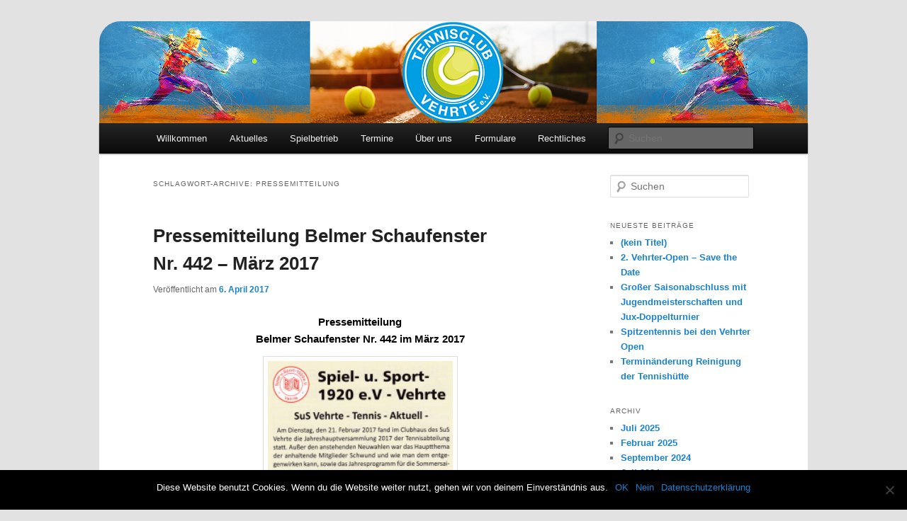

--- FILE ---
content_type: text/html; charset=UTF-8
request_url: http://www.tennis-vehrte.de/tag/pressemitteilung/
body_size: 10700
content:
<!DOCTYPE html>
<!--[if IE 6]>
<html id="ie6" lang="de">
<![endif]-->
<!--[if IE 7]>
<html id="ie7" lang="de">
<![endif]-->
<!--[if IE 8]>
<html id="ie8" lang="de">
<![endif]-->
<!--[if !(IE 6) | !(IE 7) | !(IE 8)  ]><!-->
<html lang="de">
<!--<![endif]-->
<head>
<meta charset="UTF-8" />
<meta name="viewport" content="width=device-width" />
<title>Pressemitteilung | Tennis-Vehrte</title>
<link rel="profile" href="http://gmpg.org/xfn/11" />
<link rel="stylesheet" type="text/css" media="all" href="http://www.tennis-vehrte.de/wp-content/themes/TennisVehrte/style.css" />
<link rel="pingback" href="http://www.tennis-vehrte.de/xmlrpc.php" />
<!--[if lt IE 9]>
<script src="http://www.tennis-vehrte.de/wp-content/themes/twentyeleven/js/html5.js" type="text/javascript"></script>
<![endif]-->
<meta name='robots' content='max-image-preview:large' />
	<style>img:is([sizes="auto" i], [sizes^="auto," i]) { contain-intrinsic-size: 3000px 1500px }</style>
	<link rel='dns-prefetch' href='//www.tennis-vehrte.de' />
<link rel="alternate" type="application/rss+xml" title="Tennis-Vehrte &raquo; Feed" href="http://www.tennis-vehrte.de/feed/" />
<link rel="alternate" type="application/rss+xml" title="Tennis-Vehrte &raquo; Kommentar-Feed" href="http://www.tennis-vehrte.de/comments/feed/" />
<link rel="alternate" type="application/rss+xml" title="Tennis-Vehrte &raquo; Pressemitteilung Schlagwort-Feed" href="http://www.tennis-vehrte.de/tag/pressemitteilung/feed/" />
<script type="text/javascript">
/* <![CDATA[ */
window._wpemojiSettings = {"baseUrl":"https:\/\/s.w.org\/images\/core\/emoji\/16.0.1\/72x72\/","ext":".png","svgUrl":"https:\/\/s.w.org\/images\/core\/emoji\/16.0.1\/svg\/","svgExt":".svg","source":{"concatemoji":"http:\/\/www.tennis-vehrte.de\/wp-includes\/js\/wp-emoji-release.min.js?ver=6.8.3"}};
/*! This file is auto-generated */
!function(s,n){var o,i,e;function c(e){try{var t={supportTests:e,timestamp:(new Date).valueOf()};sessionStorage.setItem(o,JSON.stringify(t))}catch(e){}}function p(e,t,n){e.clearRect(0,0,e.canvas.width,e.canvas.height),e.fillText(t,0,0);var t=new Uint32Array(e.getImageData(0,0,e.canvas.width,e.canvas.height).data),a=(e.clearRect(0,0,e.canvas.width,e.canvas.height),e.fillText(n,0,0),new Uint32Array(e.getImageData(0,0,e.canvas.width,e.canvas.height).data));return t.every(function(e,t){return e===a[t]})}function u(e,t){e.clearRect(0,0,e.canvas.width,e.canvas.height),e.fillText(t,0,0);for(var n=e.getImageData(16,16,1,1),a=0;a<n.data.length;a++)if(0!==n.data[a])return!1;return!0}function f(e,t,n,a){switch(t){case"flag":return n(e,"\ud83c\udff3\ufe0f\u200d\u26a7\ufe0f","\ud83c\udff3\ufe0f\u200b\u26a7\ufe0f")?!1:!n(e,"\ud83c\udde8\ud83c\uddf6","\ud83c\udde8\u200b\ud83c\uddf6")&&!n(e,"\ud83c\udff4\udb40\udc67\udb40\udc62\udb40\udc65\udb40\udc6e\udb40\udc67\udb40\udc7f","\ud83c\udff4\u200b\udb40\udc67\u200b\udb40\udc62\u200b\udb40\udc65\u200b\udb40\udc6e\u200b\udb40\udc67\u200b\udb40\udc7f");case"emoji":return!a(e,"\ud83e\udedf")}return!1}function g(e,t,n,a){var r="undefined"!=typeof WorkerGlobalScope&&self instanceof WorkerGlobalScope?new OffscreenCanvas(300,150):s.createElement("canvas"),o=r.getContext("2d",{willReadFrequently:!0}),i=(o.textBaseline="top",o.font="600 32px Arial",{});return e.forEach(function(e){i[e]=t(o,e,n,a)}),i}function t(e){var t=s.createElement("script");t.src=e,t.defer=!0,s.head.appendChild(t)}"undefined"!=typeof Promise&&(o="wpEmojiSettingsSupports",i=["flag","emoji"],n.supports={everything:!0,everythingExceptFlag:!0},e=new Promise(function(e){s.addEventListener("DOMContentLoaded",e,{once:!0})}),new Promise(function(t){var n=function(){try{var e=JSON.parse(sessionStorage.getItem(o));if("object"==typeof e&&"number"==typeof e.timestamp&&(new Date).valueOf()<e.timestamp+604800&&"object"==typeof e.supportTests)return e.supportTests}catch(e){}return null}();if(!n){if("undefined"!=typeof Worker&&"undefined"!=typeof OffscreenCanvas&&"undefined"!=typeof URL&&URL.createObjectURL&&"undefined"!=typeof Blob)try{var e="postMessage("+g.toString()+"("+[JSON.stringify(i),f.toString(),p.toString(),u.toString()].join(",")+"));",a=new Blob([e],{type:"text/javascript"}),r=new Worker(URL.createObjectURL(a),{name:"wpTestEmojiSupports"});return void(r.onmessage=function(e){c(n=e.data),r.terminate(),t(n)})}catch(e){}c(n=g(i,f,p,u))}t(n)}).then(function(e){for(var t in e)n.supports[t]=e[t],n.supports.everything=n.supports.everything&&n.supports[t],"flag"!==t&&(n.supports.everythingExceptFlag=n.supports.everythingExceptFlag&&n.supports[t]);n.supports.everythingExceptFlag=n.supports.everythingExceptFlag&&!n.supports.flag,n.DOMReady=!1,n.readyCallback=function(){n.DOMReady=!0}}).then(function(){return e}).then(function(){var e;n.supports.everything||(n.readyCallback(),(e=n.source||{}).concatemoji?t(e.concatemoji):e.wpemoji&&e.twemoji&&(t(e.twemoji),t(e.wpemoji)))}))}((window,document),window._wpemojiSettings);
/* ]]> */
</script>
<link rel='stylesheet' id='moztheme2011-css' href='http://www.tennis-vehrte.de/wp-content/plugins/twenty-eleven-theme-extensions/moztheme2011.css?ver=6.8.3' type='text/css' media='all' />
<style id='wp-emoji-styles-inline-css' type='text/css'>

	img.wp-smiley, img.emoji {
		display: inline !important;
		border: none !important;
		box-shadow: none !important;
		height: 1em !important;
		width: 1em !important;
		margin: 0 0.07em !important;
		vertical-align: -0.1em !important;
		background: none !important;
		padding: 0 !important;
	}
</style>
<link rel='stylesheet' id='wp-block-library-css' href='http://www.tennis-vehrte.de/wp-includes/css/dist/block-library/style.min.css?ver=6.8.3' type='text/css' media='all' />
<style id='wp-block-library-theme-inline-css' type='text/css'>
.wp-block-audio :where(figcaption){color:#555;font-size:13px;text-align:center}.is-dark-theme .wp-block-audio :where(figcaption){color:#ffffffa6}.wp-block-audio{margin:0 0 1em}.wp-block-code{border:1px solid #ccc;border-radius:4px;font-family:Menlo,Consolas,monaco,monospace;padding:.8em 1em}.wp-block-embed :where(figcaption){color:#555;font-size:13px;text-align:center}.is-dark-theme .wp-block-embed :where(figcaption){color:#ffffffa6}.wp-block-embed{margin:0 0 1em}.blocks-gallery-caption{color:#555;font-size:13px;text-align:center}.is-dark-theme .blocks-gallery-caption{color:#ffffffa6}:root :where(.wp-block-image figcaption){color:#555;font-size:13px;text-align:center}.is-dark-theme :root :where(.wp-block-image figcaption){color:#ffffffa6}.wp-block-image{margin:0 0 1em}.wp-block-pullquote{border-bottom:4px solid;border-top:4px solid;color:currentColor;margin-bottom:1.75em}.wp-block-pullquote cite,.wp-block-pullquote footer,.wp-block-pullquote__citation{color:currentColor;font-size:.8125em;font-style:normal;text-transform:uppercase}.wp-block-quote{border-left:.25em solid;margin:0 0 1.75em;padding-left:1em}.wp-block-quote cite,.wp-block-quote footer{color:currentColor;font-size:.8125em;font-style:normal;position:relative}.wp-block-quote:where(.has-text-align-right){border-left:none;border-right:.25em solid;padding-left:0;padding-right:1em}.wp-block-quote:where(.has-text-align-center){border:none;padding-left:0}.wp-block-quote.is-large,.wp-block-quote.is-style-large,.wp-block-quote:where(.is-style-plain){border:none}.wp-block-search .wp-block-search__label{font-weight:700}.wp-block-search__button{border:1px solid #ccc;padding:.375em .625em}:where(.wp-block-group.has-background){padding:1.25em 2.375em}.wp-block-separator.has-css-opacity{opacity:.4}.wp-block-separator{border:none;border-bottom:2px solid;margin-left:auto;margin-right:auto}.wp-block-separator.has-alpha-channel-opacity{opacity:1}.wp-block-separator:not(.is-style-wide):not(.is-style-dots){width:100px}.wp-block-separator.has-background:not(.is-style-dots){border-bottom:none;height:1px}.wp-block-separator.has-background:not(.is-style-wide):not(.is-style-dots){height:2px}.wp-block-table{margin:0 0 1em}.wp-block-table td,.wp-block-table th{word-break:normal}.wp-block-table :where(figcaption){color:#555;font-size:13px;text-align:center}.is-dark-theme .wp-block-table :where(figcaption){color:#ffffffa6}.wp-block-video :where(figcaption){color:#555;font-size:13px;text-align:center}.is-dark-theme .wp-block-video :where(figcaption){color:#ffffffa6}.wp-block-video{margin:0 0 1em}:root :where(.wp-block-template-part.has-background){margin-bottom:0;margin-top:0;padding:1.25em 2.375em}
</style>
<style id='classic-theme-styles-inline-css' type='text/css'>
/*! This file is auto-generated */
.wp-block-button__link{color:#fff;background-color:#32373c;border-radius:9999px;box-shadow:none;text-decoration:none;padding:calc(.667em + 2px) calc(1.333em + 2px);font-size:1.125em}.wp-block-file__button{background:#32373c;color:#fff;text-decoration:none}
</style>
<style id='global-styles-inline-css' type='text/css'>
:root{--wp--preset--aspect-ratio--square: 1;--wp--preset--aspect-ratio--4-3: 4/3;--wp--preset--aspect-ratio--3-4: 3/4;--wp--preset--aspect-ratio--3-2: 3/2;--wp--preset--aspect-ratio--2-3: 2/3;--wp--preset--aspect-ratio--16-9: 16/9;--wp--preset--aspect-ratio--9-16: 9/16;--wp--preset--color--black: #000;--wp--preset--color--cyan-bluish-gray: #abb8c3;--wp--preset--color--white: #fff;--wp--preset--color--pale-pink: #f78da7;--wp--preset--color--vivid-red: #cf2e2e;--wp--preset--color--luminous-vivid-orange: #ff6900;--wp--preset--color--luminous-vivid-amber: #fcb900;--wp--preset--color--light-green-cyan: #7bdcb5;--wp--preset--color--vivid-green-cyan: #00d084;--wp--preset--color--pale-cyan-blue: #8ed1fc;--wp--preset--color--vivid-cyan-blue: #0693e3;--wp--preset--color--vivid-purple: #9b51e0;--wp--preset--color--blue: #1982d1;--wp--preset--color--dark-gray: #373737;--wp--preset--color--medium-gray: #666;--wp--preset--color--light-gray: #e2e2e2;--wp--preset--gradient--vivid-cyan-blue-to-vivid-purple: linear-gradient(135deg,rgba(6,147,227,1) 0%,rgb(155,81,224) 100%);--wp--preset--gradient--light-green-cyan-to-vivid-green-cyan: linear-gradient(135deg,rgb(122,220,180) 0%,rgb(0,208,130) 100%);--wp--preset--gradient--luminous-vivid-amber-to-luminous-vivid-orange: linear-gradient(135deg,rgba(252,185,0,1) 0%,rgba(255,105,0,1) 100%);--wp--preset--gradient--luminous-vivid-orange-to-vivid-red: linear-gradient(135deg,rgba(255,105,0,1) 0%,rgb(207,46,46) 100%);--wp--preset--gradient--very-light-gray-to-cyan-bluish-gray: linear-gradient(135deg,rgb(238,238,238) 0%,rgb(169,184,195) 100%);--wp--preset--gradient--cool-to-warm-spectrum: linear-gradient(135deg,rgb(74,234,220) 0%,rgb(151,120,209) 20%,rgb(207,42,186) 40%,rgb(238,44,130) 60%,rgb(251,105,98) 80%,rgb(254,248,76) 100%);--wp--preset--gradient--blush-light-purple: linear-gradient(135deg,rgb(255,206,236) 0%,rgb(152,150,240) 100%);--wp--preset--gradient--blush-bordeaux: linear-gradient(135deg,rgb(254,205,165) 0%,rgb(254,45,45) 50%,rgb(107,0,62) 100%);--wp--preset--gradient--luminous-dusk: linear-gradient(135deg,rgb(255,203,112) 0%,rgb(199,81,192) 50%,rgb(65,88,208) 100%);--wp--preset--gradient--pale-ocean: linear-gradient(135deg,rgb(255,245,203) 0%,rgb(182,227,212) 50%,rgb(51,167,181) 100%);--wp--preset--gradient--electric-grass: linear-gradient(135deg,rgb(202,248,128) 0%,rgb(113,206,126) 100%);--wp--preset--gradient--midnight: linear-gradient(135deg,rgb(2,3,129) 0%,rgb(40,116,252) 100%);--wp--preset--font-size--small: 13px;--wp--preset--font-size--medium: 20px;--wp--preset--font-size--large: 36px;--wp--preset--font-size--x-large: 42px;--wp--preset--spacing--20: 0.44rem;--wp--preset--spacing--30: 0.67rem;--wp--preset--spacing--40: 1rem;--wp--preset--spacing--50: 1.5rem;--wp--preset--spacing--60: 2.25rem;--wp--preset--spacing--70: 3.38rem;--wp--preset--spacing--80: 5.06rem;--wp--preset--shadow--natural: 6px 6px 9px rgba(0, 0, 0, 0.2);--wp--preset--shadow--deep: 12px 12px 50px rgba(0, 0, 0, 0.4);--wp--preset--shadow--sharp: 6px 6px 0px rgba(0, 0, 0, 0.2);--wp--preset--shadow--outlined: 6px 6px 0px -3px rgba(255, 255, 255, 1), 6px 6px rgba(0, 0, 0, 1);--wp--preset--shadow--crisp: 6px 6px 0px rgba(0, 0, 0, 1);}:where(.is-layout-flex){gap: 0.5em;}:where(.is-layout-grid){gap: 0.5em;}body .is-layout-flex{display: flex;}.is-layout-flex{flex-wrap: wrap;align-items: center;}.is-layout-flex > :is(*, div){margin: 0;}body .is-layout-grid{display: grid;}.is-layout-grid > :is(*, div){margin: 0;}:where(.wp-block-columns.is-layout-flex){gap: 2em;}:where(.wp-block-columns.is-layout-grid){gap: 2em;}:where(.wp-block-post-template.is-layout-flex){gap: 1.25em;}:where(.wp-block-post-template.is-layout-grid){gap: 1.25em;}.has-black-color{color: var(--wp--preset--color--black) !important;}.has-cyan-bluish-gray-color{color: var(--wp--preset--color--cyan-bluish-gray) !important;}.has-white-color{color: var(--wp--preset--color--white) !important;}.has-pale-pink-color{color: var(--wp--preset--color--pale-pink) !important;}.has-vivid-red-color{color: var(--wp--preset--color--vivid-red) !important;}.has-luminous-vivid-orange-color{color: var(--wp--preset--color--luminous-vivid-orange) !important;}.has-luminous-vivid-amber-color{color: var(--wp--preset--color--luminous-vivid-amber) !important;}.has-light-green-cyan-color{color: var(--wp--preset--color--light-green-cyan) !important;}.has-vivid-green-cyan-color{color: var(--wp--preset--color--vivid-green-cyan) !important;}.has-pale-cyan-blue-color{color: var(--wp--preset--color--pale-cyan-blue) !important;}.has-vivid-cyan-blue-color{color: var(--wp--preset--color--vivid-cyan-blue) !important;}.has-vivid-purple-color{color: var(--wp--preset--color--vivid-purple) !important;}.has-black-background-color{background-color: var(--wp--preset--color--black) !important;}.has-cyan-bluish-gray-background-color{background-color: var(--wp--preset--color--cyan-bluish-gray) !important;}.has-white-background-color{background-color: var(--wp--preset--color--white) !important;}.has-pale-pink-background-color{background-color: var(--wp--preset--color--pale-pink) !important;}.has-vivid-red-background-color{background-color: var(--wp--preset--color--vivid-red) !important;}.has-luminous-vivid-orange-background-color{background-color: var(--wp--preset--color--luminous-vivid-orange) !important;}.has-luminous-vivid-amber-background-color{background-color: var(--wp--preset--color--luminous-vivid-amber) !important;}.has-light-green-cyan-background-color{background-color: var(--wp--preset--color--light-green-cyan) !important;}.has-vivid-green-cyan-background-color{background-color: var(--wp--preset--color--vivid-green-cyan) !important;}.has-pale-cyan-blue-background-color{background-color: var(--wp--preset--color--pale-cyan-blue) !important;}.has-vivid-cyan-blue-background-color{background-color: var(--wp--preset--color--vivid-cyan-blue) !important;}.has-vivid-purple-background-color{background-color: var(--wp--preset--color--vivid-purple) !important;}.has-black-border-color{border-color: var(--wp--preset--color--black) !important;}.has-cyan-bluish-gray-border-color{border-color: var(--wp--preset--color--cyan-bluish-gray) !important;}.has-white-border-color{border-color: var(--wp--preset--color--white) !important;}.has-pale-pink-border-color{border-color: var(--wp--preset--color--pale-pink) !important;}.has-vivid-red-border-color{border-color: var(--wp--preset--color--vivid-red) !important;}.has-luminous-vivid-orange-border-color{border-color: var(--wp--preset--color--luminous-vivid-orange) !important;}.has-luminous-vivid-amber-border-color{border-color: var(--wp--preset--color--luminous-vivid-amber) !important;}.has-light-green-cyan-border-color{border-color: var(--wp--preset--color--light-green-cyan) !important;}.has-vivid-green-cyan-border-color{border-color: var(--wp--preset--color--vivid-green-cyan) !important;}.has-pale-cyan-blue-border-color{border-color: var(--wp--preset--color--pale-cyan-blue) !important;}.has-vivid-cyan-blue-border-color{border-color: var(--wp--preset--color--vivid-cyan-blue) !important;}.has-vivid-purple-border-color{border-color: var(--wp--preset--color--vivid-purple) !important;}.has-vivid-cyan-blue-to-vivid-purple-gradient-background{background: var(--wp--preset--gradient--vivid-cyan-blue-to-vivid-purple) !important;}.has-light-green-cyan-to-vivid-green-cyan-gradient-background{background: var(--wp--preset--gradient--light-green-cyan-to-vivid-green-cyan) !important;}.has-luminous-vivid-amber-to-luminous-vivid-orange-gradient-background{background: var(--wp--preset--gradient--luminous-vivid-amber-to-luminous-vivid-orange) !important;}.has-luminous-vivid-orange-to-vivid-red-gradient-background{background: var(--wp--preset--gradient--luminous-vivid-orange-to-vivid-red) !important;}.has-very-light-gray-to-cyan-bluish-gray-gradient-background{background: var(--wp--preset--gradient--very-light-gray-to-cyan-bluish-gray) !important;}.has-cool-to-warm-spectrum-gradient-background{background: var(--wp--preset--gradient--cool-to-warm-spectrum) !important;}.has-blush-light-purple-gradient-background{background: var(--wp--preset--gradient--blush-light-purple) !important;}.has-blush-bordeaux-gradient-background{background: var(--wp--preset--gradient--blush-bordeaux) !important;}.has-luminous-dusk-gradient-background{background: var(--wp--preset--gradient--luminous-dusk) !important;}.has-pale-ocean-gradient-background{background: var(--wp--preset--gradient--pale-ocean) !important;}.has-electric-grass-gradient-background{background: var(--wp--preset--gradient--electric-grass) !important;}.has-midnight-gradient-background{background: var(--wp--preset--gradient--midnight) !important;}.has-small-font-size{font-size: var(--wp--preset--font-size--small) !important;}.has-medium-font-size{font-size: var(--wp--preset--font-size--medium) !important;}.has-large-font-size{font-size: var(--wp--preset--font-size--large) !important;}.has-x-large-font-size{font-size: var(--wp--preset--font-size--x-large) !important;}
:where(.wp-block-post-template.is-layout-flex){gap: 1.25em;}:where(.wp-block-post-template.is-layout-grid){gap: 1.25em;}
:where(.wp-block-columns.is-layout-flex){gap: 2em;}:where(.wp-block-columns.is-layout-grid){gap: 2em;}
:root :where(.wp-block-pullquote){font-size: 1.5em;line-height: 1.6;}
</style>
<link rel='stylesheet' id='cptch_stylesheet-css' href='http://www.tennis-vehrte.de/wp-content/plugins/captcha/css/front_end_style.css?ver=4.4.5' type='text/css' media='all' />
<link rel='stylesheet' id='dashicons-css' href='http://www.tennis-vehrte.de/wp-includes/css/dashicons.min.css?ver=6.8.3' type='text/css' media='all' />
<link rel='stylesheet' id='cptch_desktop_style-css' href='http://www.tennis-vehrte.de/wp-content/plugins/captcha/css/desktop_style.css?ver=4.4.5' type='text/css' media='all' />
<link rel='stylesheet' id='cookie-notice-front-css' href='http://www.tennis-vehrte.de/wp-content/plugins/cookie-notice/css/front.min.css?ver=2.5.6' type='text/css' media='all' />
<link rel='stylesheet' id='twentyeleven-block-style-css' href='http://www.tennis-vehrte.de/wp-content/themes/twentyeleven/blocks.css?ver=20240703' type='text/css' media='all' />
<link rel='stylesheet' id='tablepress-default-css' href='http://www.tennis-vehrte.de/wp-content/plugins/tablepress/css/build/default.css?ver=3.1.2' type='text/css' media='all' />
<link rel="https://api.w.org/" href="http://www.tennis-vehrte.de/wp-json/" /><link rel="alternate" title="JSON" type="application/json" href="http://www.tennis-vehrte.de/wp-json/wp/v2/tags/90" /><link rel="EditURI" type="application/rsd+xml" title="RSD" href="http://www.tennis-vehrte.de/xmlrpc.php?rsd" />
<meta name="generator" content="WordPress 6.8.3" />
		<!-- HappyForms global container -->
		<script type="text/javascript">HappyForms = {};</script>
		<!-- End of HappyForms global container -->
		<style type="text/css"></style>		<style type="text/css" id="twentyeleven-header-css">
				#site-title,
		#site-description {
			position: absolute;
			clip: rect(1px 1px 1px 1px); /* IE6, IE7 */
			clip: rect(1px, 1px, 1px, 1px);
		}
				</style>
		<link rel="icon" href="http://www.tennis-vehrte.de/wp-content/uploads/2024/07/cropped-Logo-Tennisclub-Vehrte_final-32x32.png" sizes="32x32" />
<link rel="icon" href="http://www.tennis-vehrte.de/wp-content/uploads/2024/07/cropped-Logo-Tennisclub-Vehrte_final-192x192.png" sizes="192x192" />
<link rel="apple-touch-icon" href="http://www.tennis-vehrte.de/wp-content/uploads/2024/07/cropped-Logo-Tennisclub-Vehrte_final-180x180.png" />
<meta name="msapplication-TileImage" content="http://www.tennis-vehrte.de/wp-content/uploads/2024/07/cropped-Logo-Tennisclub-Vehrte_final-270x270.png" />
</head>

<body class="archive tag tag-pressemitteilung tag-90 wp-embed-responsive wp-theme-twentyeleven wp-child-theme-TennisVehrte cookies-not-set single-author two-column right-sidebar moz-widget-list-adjust">
<div id="page" class="hfeed">
	<header id="branding" role="banner">
			<hgroup>
				<h1 id="site-title"><span><a href="http://www.tennis-vehrte.de/" title="Tennis-Vehrte" rel="home">Tennis-Vehrte</a></span></h1>
				<h2 id="site-description">Die Webseite des Tennisclub Vehrte e. V.</h2>
			</hgroup>

						<a href="http://www.tennis-vehrte.de/">
									<img src="http://www.tennis-vehrte.de/wp-content/uploads/2022/10/Header-Homepage-TC-Vehrte-1000x144-1.png" width="1000" height="144" alt="" />
							</a>
			
							<div class="only-search with-image">
					<form method="get" id="searchform" action="http://www.tennis-vehrte.de/">
		<label for="s" class="assistive-text">Suchen</label>
		<input type="text" class="field" name="s" id="s" placeholder="Suchen" />
		<input type="submit" class="submit" name="submit" id="searchsubmit" value="Suchen" />
	</form>
				</div>
			
			<nav id="access" role="navigation">
				<h3 class="assistive-text">Hauptmenü</h3>
								<div class="skip-link"><a class="assistive-text" href="#content" title="Zum Inhalt wechseln">Zum Inhalt wechseln</a></div>
				<div class="skip-link"><a class="assistive-text" href="#secondary" title="Zum sekundären Inhalt wechseln">Zum sekundären Inhalt wechseln</a></div>
								<div class="menu-tennis-vehrte-container"><ul id="menu-tennis-vehrte" class="menu"><li id="menu-item-24" class="menu-item menu-item-type-post_type menu-item-object-page menu-item-24"><a href="http://www.tennis-vehrte.de/willkommen-2/">Willkommen</a></li>
<li id="menu-item-66" class="menu-item menu-item-type-post_type menu-item-object-page current_page_parent menu-item-66"><a href="http://www.tennis-vehrte.de/aktuelles/">Aktuelles</a></li>
<li id="menu-item-541" class="menu-item menu-item-type-post_type menu-item-object-page menu-item-has-children menu-item-541"><a href="http://www.tennis-vehrte.de/spielbetrieb/">Spielbetrieb</a>
<ul class="sub-menu">
	<li id="menu-item-1723" class="menu-item menu-item-type-post_type menu-item-object-page menu-item-1723"><a href="http://www.tennis-vehrte.de/punktspiele-2025/">Punktspiele 2025</a></li>
	<li id="menu-item-1609" class="menu-item menu-item-type-post_type menu-item-object-page menu-item-1609"><a href="http://www.tennis-vehrte.de/punktspiele-2024/">Punktspiele 2024</a></li>
	<li id="menu-item-1395" class="menu-item menu-item-type-post_type menu-item-object-page menu-item-1395"><a href="http://www.tennis-vehrte.de/punktspiele-2021/">Punktspiele 2021</a></li>
	<li id="menu-item-537" class="menu-item menu-item-type-post_type menu-item-object-page menu-item-537"><a href="http://www.tennis-vehrte.de/trainingszeiten/">Trainingszeiten</a></li>
	<li id="menu-item-1246" class="menu-item menu-item-type-post_type menu-item-object-page menu-item-1246"><a href="http://www.tennis-vehrte.de/punktspiele-2019/">Punktspiele 2019</a></li>
	<li id="menu-item-1023" class="menu-item menu-item-type-post_type menu-item-object-page menu-item-1023"><a href="http://www.tennis-vehrte.de/punktspiele-2017/">Punktspiele 2017</a></li>
	<li id="menu-item-837" class="menu-item menu-item-type-post_type menu-item-object-page menu-item-837"><a href="http://www.tennis-vehrte.de/punktspiele-2016/">Punktspiele 2016</a></li>
	<li id="menu-item-652" class="menu-item menu-item-type-post_type menu-item-object-page menu-item-652"><a href="http://www.tennis-vehrte.de/punktspiele-2015/">Punktspiele 2015</a></li>
	<li id="menu-item-132" class="menu-item menu-item-type-post_type menu-item-object-page menu-item-132"><a href="http://www.tennis-vehrte.de/punktspiele/">Punktspiele 2014</a></li>
</ul>
</li>
<li id="menu-item-26" class="menu-item menu-item-type-post_type menu-item-object-page menu-item-26"><a href="http://www.tennis-vehrte.de/termine/">Termine</a></li>
<li id="menu-item-152" class="menu-item menu-item-type-post_type menu-item-object-page menu-item-has-children menu-item-152"><a href="http://www.tennis-vehrte.de/ueber-uns/">Über uns</a>
<ul class="sub-menu">
	<li id="menu-item-25" class="menu-item menu-item-type-post_type menu-item-object-page menu-item-25"><a href="http://www.tennis-vehrte.de/vorstand/">Vorstand</a></li>
	<li id="menu-item-292" class="menu-item menu-item-type-post_type menu-item-object-page menu-item-292"><a href="http://www.tennis-vehrte.de/kontakt/">Kontakt</a></li>
	<li id="menu-item-28" class="menu-item menu-item-type-post_type menu-item-object-page menu-item-has-children menu-item-28"><a href="http://www.tennis-vehrte.de/ueber-uns/geschichte/">Geschichte</a>
	<ul class="sub-menu">
		<li id="menu-item-358" class="menu-item menu-item-type-post_type menu-item-object-page menu-item-has-children menu-item-358"><a href="http://www.tennis-vehrte.de/ueber-uns/geschichte/20-jahre-tennis-in-vehrte/">20 Jahre Tennis in Vehrte</a>
		<ul class="sub-menu">
			<li id="menu-item-362" class="menu-item menu-item-type-post_type menu-item-object-page menu-item-362"><a href="http://www.tennis-vehrte.de/ueber-uns/geschichte/20-jahre-tennis-in-vehrte/20jahremontag/">Montag</a></li>
			<li id="menu-item-361" class="menu-item menu-item-type-post_type menu-item-object-page menu-item-361"><a href="http://www.tennis-vehrte.de/ueber-uns/geschichte/20-jahre-tennis-in-vehrte/20jahremittwoch/">Mittwoch</a></li>
			<li id="menu-item-360" class="menu-item menu-item-type-post_type menu-item-object-page menu-item-360"><a href="http://www.tennis-vehrte.de/ueber-uns/geschichte/20-jahre-tennis-in-vehrte/samstag/">Samstag</a></li>
			<li id="menu-item-359" class="menu-item menu-item-type-post_type menu-item-object-page menu-item-359"><a href="http://www.tennis-vehrte.de/ueber-uns/geschichte/20-jahre-tennis-in-vehrte/sonntag/">Sonntag</a></li>
		</ul>
</li>
	</ul>
</li>
	<li id="menu-item-93" class="menu-item menu-item-type-post_type menu-item-object-page menu-item-93"><a href="http://www.tennis-vehrte.de/ueber-uns/unsere-anlage/">Unsere Anlage</a></li>
</ul>
</li>
<li id="menu-item-129" class="menu-item menu-item-type-post_type menu-item-object-page menu-item-129"><a href="http://www.tennis-vehrte.de/formulare/">Formulare</a></li>
<li id="menu-item-1187" class="menu-item menu-item-type-post_type menu-item-object-page menu-item-has-children menu-item-1187"><a href="http://www.tennis-vehrte.de/rechtliches/">Rechtliches</a>
<ul class="sub-menu">
	<li id="menu-item-27" class="menu-item menu-item-type-post_type menu-item-object-page menu-item-27"><a href="http://www.tennis-vehrte.de/impressum/">Impressum</a></li>
	<li id="menu-item-1177" class="menu-item menu-item-type-post_type menu-item-object-page menu-item-privacy-policy menu-item-1177"><a rel="privacy-policy" href="http://www.tennis-vehrte.de/datenschutzerklaerung/">Datenschutzerklärung</a></li>
	<li id="menu-item-291" class="menu-item menu-item-type-post_type menu-item-object-page menu-item-291"><a href="http://www.tennis-vehrte.de/kontakt/">Kontakt</a></li>
</ul>
</li>
</ul></div>			</nav><!-- #access -->
	</header><!-- #branding -->


	<div id="main">

		<section id="primary">
			<div id="content" role="main">

			
				<header class="page-header">
					<h1 class="page-title">
					Schlagwort-Archive: <span>Pressemitteilung</span>					</h1>

									</header>

				
				
					
	<article id="post-974" class="post-974 post type-post status-publish format-standard has-post-thumbnail hentry category-allgemein category-anlage category-presse category-termine tag-belmer-schaufenster tag-presse tag-pressemitteilung">
		<header class="entry-header">
						<h1 class="entry-title"><a href="http://www.tennis-vehrte.de/pressemitteilung-belmer-schaufenster-nr-442-maerz-2017/" rel="bookmark">Pressemitteilung Belmer Schaufenster Nr. 442 &#8211; März 2017</a></h1>
			
						<div class="entry-meta">
				<span class="sep">Veröffentlicht am </span><a href="http://www.tennis-vehrte.de/pressemitteilung-belmer-schaufenster-nr-442-maerz-2017/" title="20:57" rel="bookmark"><time class="entry-date" datetime="2017-04-06T20:57:35+02:00">6. April 2017</time></a><span class="by-author"> <span class="sep"> von </span> <span class="author vcard"><a class="url fn n" href="http://www.tennis-vehrte.de/author/axel-hoernschemeyer/" title="Alle Beiträge von Axel Hörnschemeyer anzeigen" rel="author">Axel Hörnschemeyer</a></span></span>			</div><!-- .entry-meta -->
			
					</header><!-- .entry-header -->

				<div class="entry-content">
			<h1 style="text-align: center;">Pressemitteilung<br />
Belmer Schaufenster Nr. 442 im März 2017</h1>
<p><a href="http://www.tennis-vehrte.de/wp-content/uploads/2017/04/Belmer-Schaufenster-Nr.-442-März-2017.png"><img fetchpriority="high" decoding="async" class="wp-image-973 aligncenter" src="http://www.tennis-vehrte.de/wp-content/uploads/2017/04/Belmer-Schaufenster-Nr.-442-März-2017-217x300.png" alt="" width="261" height="358" /></a></p>
<p style="text-align: center;"><em>Zum vergrößern bitte anklicken.</em></p>
<p><script>
  (function(i,s,o,g,r,a,m){i['GoogleAnalyticsObject']=r;i[r]=i[r]||function(){
  (i[r].q=i[r].q||[]).push(arguments)},i[r].l=1*new Date();a=s.createElement(o),
  m=s.getElementsByTagName(o)[0];a.async=1;a.src=g;m.parentNode.insertBefore(a,m)
  })(window,document,'script','https://www.google-analytics.com/analytics.js','ga');</p>
<p>  ga('create', 'UA-96927627-1', 'auto');
  ga('send', 'pageview');</p>
<p></script></p>
					</div><!-- .entry-content -->
		
		<footer class="entry-meta">
			
										<span class="cat-links">
					<span class="entry-utility-prep entry-utility-prep-cat-links">Veröffentlicht unter</span> <a href="http://www.tennis-vehrte.de/category/allgemein/" rel="category tag">Allgemein</a>, <a href="http://www.tennis-vehrte.de/category/anlage/" rel="category tag">Anlage</a>, <a href="http://www.tennis-vehrte.de/category/presse/" rel="category tag">Presse</a>, <a href="http://www.tennis-vehrte.de/category/termine/" rel="category tag">Termine</a>			</span>
							
										<span class="sep"> | </span>
								<span class="tag-links">
					<span class="entry-utility-prep entry-utility-prep-tag-links">Verschlagwortet mit</span> <a href="http://www.tennis-vehrte.de/tag/belmer-schaufenster/" rel="tag">Belmer Schaufenster</a>, <a href="http://www.tennis-vehrte.de/tag/presse/" rel="tag">Presse</a>, <a href="http://www.tennis-vehrte.de/tag/pressemitteilung/" rel="tag">Pressemitteilung</a>			</span>
							
			
					</footer><!-- .entry-meta -->
	</article><!-- #post-974 -->

				
				
			
			</div><!-- #content -->
		</section><!-- #primary -->

		<div id="secondary" class="widget-area" role="complementary">
			<aside id="search-2" class="widget widget_search">	<form method="get" id="searchform" action="http://www.tennis-vehrte.de/">
		<label for="s" class="assistive-text">Suchen</label>
		<input type="text" class="field" name="s" id="s" placeholder="Suchen" />
		<input type="submit" class="submit" name="submit" id="searchsubmit" value="Suchen" />
	</form>
</aside>
		<aside id="recent-posts-2" class="widget widget_recent_entries">
		<h3 class="widget-title">Neueste Beiträge</h3>
		<ul>
											<li>
					<a href="http://www.tennis-vehrte.de/1747-2/">(kein Titel)</a>
									</li>
											<li>
					<a href="http://www.tennis-vehrte.de/2-vehrter-open-save-the-date/">2. Vehrter-Open &#8211; Save the Date</a>
									</li>
											<li>
					<a href="http://www.tennis-vehrte.de/grosser-saisonabschluss-mit-jugendmeisterschaften-und-jux-doppelturnier/">Großer Saisonabschluss mit Jugendmeisterschaften und Jux-Doppelturnier</a>
									</li>
											<li>
					<a href="http://www.tennis-vehrte.de/spitzentennis-bei-den-vehrter-open/">Spitzentennis bei den Vehrter Open</a>
									</li>
											<li>
					<a href="http://www.tennis-vehrte.de/terminaenderung-reinigung-der-tennishuette/">Terminänderung Reinigung der Tennishütte</a>
									</li>
					</ul>

		</aside><aside id="archives-2" class="widget widget_archive"><h3 class="widget-title">Archiv</h3>
			<ul>
					<li><a href='http://www.tennis-vehrte.de/2025/07/'>Juli 2025</a></li>
	<li><a href='http://www.tennis-vehrte.de/2025/02/'>Februar 2025</a></li>
	<li><a href='http://www.tennis-vehrte.de/2024/09/'>September 2024</a></li>
	<li><a href='http://www.tennis-vehrte.de/2024/07/'>Juli 2024</a></li>
	<li><a href='http://www.tennis-vehrte.de/2024/03/'>März 2024</a></li>
	<li><a href='http://www.tennis-vehrte.de/2024/01/'>Januar 2024</a></li>
	<li><a href='http://www.tennis-vehrte.de/2023/07/'>Juli 2023</a></li>
	<li><a href='http://www.tennis-vehrte.de/2023/04/'>April 2023</a></li>
	<li><a href='http://www.tennis-vehrte.de/2023/02/'>Februar 2023</a></li>
	<li><a href='http://www.tennis-vehrte.de/2022/09/'>September 2022</a></li>
	<li><a href='http://www.tennis-vehrte.de/2022/03/'>März 2022</a></li>
	<li><a href='http://www.tennis-vehrte.de/2021/07/'>Juli 2021</a></li>
	<li><a href='http://www.tennis-vehrte.de/2021/04/'>April 2021</a></li>
	<li><a href='http://www.tennis-vehrte.de/2021/03/'>März 2021</a></li>
	<li><a href='http://www.tennis-vehrte.de/2021/01/'>Januar 2021</a></li>
	<li><a href='http://www.tennis-vehrte.de/2020/10/'>Oktober 2020</a></li>
	<li><a href='http://www.tennis-vehrte.de/2020/06/'>Juni 2020</a></li>
	<li><a href='http://www.tennis-vehrte.de/2020/05/'>Mai 2020</a></li>
	<li><a href='http://www.tennis-vehrte.de/2020/04/'>April 2020</a></li>
	<li><a href='http://www.tennis-vehrte.de/2019/10/'>Oktober 2019</a></li>
	<li><a href='http://www.tennis-vehrte.de/2019/06/'>Juni 2019</a></li>
	<li><a href='http://www.tennis-vehrte.de/2019/04/'>April 2019</a></li>
	<li><a href='http://www.tennis-vehrte.de/2019/03/'>März 2019</a></li>
	<li><a href='http://www.tennis-vehrte.de/2019/02/'>Februar 2019</a></li>
	<li><a href='http://www.tennis-vehrte.de/2019/01/'>Januar 2019</a></li>
	<li><a href='http://www.tennis-vehrte.de/2018/04/'>April 2018</a></li>
	<li><a href='http://www.tennis-vehrte.de/2018/03/'>März 2018</a></li>
	<li><a href='http://www.tennis-vehrte.de/2018/02/'>Februar 2018</a></li>
	<li><a href='http://www.tennis-vehrte.de/2017/10/'>Oktober 2017</a></li>
	<li><a href='http://www.tennis-vehrte.de/2017/07/'>Juli 2017</a></li>
	<li><a href='http://www.tennis-vehrte.de/2017/06/'>Juni 2017</a></li>
	<li><a href='http://www.tennis-vehrte.de/2017/04/'>April 2017</a></li>
	<li><a href='http://www.tennis-vehrte.de/2017/03/'>März 2017</a></li>
	<li><a href='http://www.tennis-vehrte.de/2017/01/'>Januar 2017</a></li>
	<li><a href='http://www.tennis-vehrte.de/2016/10/'>Oktober 2016</a></li>
	<li><a href='http://www.tennis-vehrte.de/2016/09/'>September 2016</a></li>
	<li><a href='http://www.tennis-vehrte.de/2016/08/'>August 2016</a></li>
	<li><a href='http://www.tennis-vehrte.de/2016/07/'>Juli 2016</a></li>
	<li><a href='http://www.tennis-vehrte.de/2016/06/'>Juni 2016</a></li>
	<li><a href='http://www.tennis-vehrte.de/2016/05/'>Mai 2016</a></li>
	<li><a href='http://www.tennis-vehrte.de/2016/04/'>April 2016</a></li>
	<li><a href='http://www.tennis-vehrte.de/2016/03/'>März 2016</a></li>
	<li><a href='http://www.tennis-vehrte.de/2016/01/'>Januar 2016</a></li>
	<li><a href='http://www.tennis-vehrte.de/2015/11/'>November 2015</a></li>
	<li><a href='http://www.tennis-vehrte.de/2015/10/'>Oktober 2015</a></li>
	<li><a href='http://www.tennis-vehrte.de/2015/04/'>April 2015</a></li>
	<li><a href='http://www.tennis-vehrte.de/2015/03/'>März 2015</a></li>
	<li><a href='http://www.tennis-vehrte.de/2015/01/'>Januar 2015</a></li>
	<li><a href='http://www.tennis-vehrte.de/2014/12/'>Dezember 2014</a></li>
	<li><a href='http://www.tennis-vehrte.de/2014/10/'>Oktober 2014</a></li>
	<li><a href='http://www.tennis-vehrte.de/2014/07/'>Juli 2014</a></li>
	<li><a href='http://www.tennis-vehrte.de/2014/05/'>Mai 2014</a></li>
	<li><a href='http://www.tennis-vehrte.de/2014/04/'>April 2014</a></li>
	<li><a href='http://www.tennis-vehrte.de/2014/03/'>März 2014</a></li>
	<li><a href='http://www.tennis-vehrte.de/2014/01/'>Januar 2014</a></li>
	<li><a href='http://www.tennis-vehrte.de/2013/08/'>August 2013</a></li>
	<li><a href='http://www.tennis-vehrte.de/2013/07/'>Juli 2013</a></li>
	<li><a href='http://www.tennis-vehrte.de/2013/06/'>Juni 2013</a></li>
	<li><a href='http://www.tennis-vehrte.de/2013/01/'>Januar 2013</a></li>
			</ul>

			</aside><aside id="categories-2" class="widget widget_categories"><h3 class="widget-title">Kategorien</h3>
			<ul>
					<li class="cat-item cat-item-1"><a href="http://www.tennis-vehrte.de/category/allgemein/">Allgemein</a>
</li>
	<li class="cat-item cat-item-31"><a href="http://www.tennis-vehrte.de/category/anlage/">Anlage</a>
</li>
	<li class="cat-item cat-item-6"><a href="http://www.tennis-vehrte.de/category/arbeitseinsatz/">Arbeitseinsatz</a>
</li>
	<li class="cat-item cat-item-3"><a href="http://www.tennis-vehrte.de/category/fest/">Fest</a>
</li>
	<li class="cat-item cat-item-35"><a href="http://www.tennis-vehrte.de/category/off-court/">Off Court</a>
</li>
	<li class="cat-item cat-item-89"><a href="http://www.tennis-vehrte.de/category/presse/">Presse</a>
</li>
	<li class="cat-item cat-item-5"><a href="http://www.tennis-vehrte.de/category/spielbetrieb/">Spielbetrieb</a>
</li>
	<li class="cat-item cat-item-4"><a href="http://www.tennis-vehrte.de/category/termine/">Termine</a>
</li>
			</ul>

			</aside><aside id="meta-2" class="widget widget_meta"><h3 class="widget-title">Meta</h3>
		<ul>
						<li><a href="http://www.tennis-vehrte.de/wp-login.php">Anmelden</a></li>
			<li><a href="http://www.tennis-vehrte.de/feed/">Feed der Einträge</a></li>
			<li><a href="http://www.tennis-vehrte.de/comments/feed/">Kommentar-Feed</a></li>

			<li><a href="https://de.wordpress.org/">WordPress.org</a></li>
		</ul>

		</aside>		</div><!-- #secondary .widget-area -->

	</div><!-- #main -->

	<footer id="colophon" role="contentinfo">

			

			<div id="site-generator">
								<a href="http://www.tennis-vehrte.de/" title="Die Tennisabteilung im SUS Vehrte e.V.">© www.tennis-vehrte.de</a>
			</div>
	</footer><!-- #colophon -->
</div><!-- #page -->

<script type="speculationrules">
{"prefetch":[{"source":"document","where":{"and":[{"href_matches":"\/*"},{"not":{"href_matches":["\/wp-*.php","\/wp-admin\/*","\/wp-content\/uploads\/*","\/wp-content\/*","\/wp-content\/plugins\/*","\/wp-content\/themes\/TennisVehrte\/*","\/wp-content\/themes\/twentyeleven\/*","\/*\\?(.+)"]}},{"not":{"selector_matches":"a[rel~=\"nofollow\"]"}},{"not":{"selector_matches":".no-prefetch, .no-prefetch a"}}]},"eagerness":"conservative"}]}
</script>
<script type="text/javascript" id="cookie-notice-front-js-before">
/* <![CDATA[ */
var cnArgs = {"ajaxUrl":"http:\/\/www.tennis-vehrte.de\/wp-admin\/admin-ajax.php","nonce":"00c0589a6d","hideEffect":"fade","position":"bottom","onScroll":true,"onScrollOffset":100,"onClick":false,"cookieName":"cookie_notice_accepted","cookieTime":2592000,"cookieTimeRejected":2592000,"globalCookie":false,"redirection":false,"cache":false,"revokeCookies":true,"revokeCookiesOpt":"automatic"};
/* ]]> */
</script>
<script type="text/javascript" src="http://www.tennis-vehrte.de/wp-content/plugins/cookie-notice/js/front.min.js?ver=2.5.6" id="cookie-notice-front-js"></script>

		<!-- Cookie Notice plugin v2.5.6 by Hu-manity.co https://hu-manity.co/ -->
		<div id="cookie-notice" role="dialog" class="cookie-notice-hidden cookie-revoke-hidden cn-position-bottom" aria-label="Cookie Notice" style="background-color: rgba(0,0,0,1);"><div class="cookie-notice-container" style="color: #fff"><span id="cn-notice-text" class="cn-text-container">Diese Website benutzt Cookies. Wenn du die Website weiter nutzt, gehen wir von deinem Einverständnis aus.</span><span id="cn-notice-buttons" class="cn-buttons-container"><a href="#" id="cn-accept-cookie" data-cookie-set="accept" class="cn-set-cookie cn-button cn-button-custom button" aria-label="OK">OK</a><a href="#" id="cn-refuse-cookie" data-cookie-set="refuse" class="cn-set-cookie cn-button cn-button-custom button" aria-label="Nein">Nein</a><a href="http://www.tennis-vehrte.de/datenschutzerklaerung/" target="_blank" id="cn-more-info" class="cn-more-info cn-button cn-button-custom button" aria-label="Datenschutzerklärung">Datenschutzerklärung</a></span><span id="cn-close-notice" data-cookie-set="accept" class="cn-close-icon" title="Nein"></span></div>
			<div class="cookie-revoke-container" style="color: #fff"><span id="cn-revoke-buttons" class="cn-buttons-container"><a href="#" class="cn-revoke-cookie cn-button cn-button-custom button" aria-label="Cookies widerrufen">Cookies widerrufen</a></span>
			</div>
		</div>
		<!-- / Cookie Notice plugin -->
</body>
</html>

--- FILE ---
content_type: text/css
request_url: http://www.tennis-vehrte.de/wp-content/themes/TennisVehrte/style.css
body_size: 5600
content:
/*
Theme Name:     TennisVehrte
Theme URI:      http://www.Tennis-Vehrte.de/WordPress
Description:    Verbesserungen an Twenty Eleven
Author:         Axel Hoernschemeyer (www.ah-photoart.com)
Author URI:     http://www.ah-photoart.com
Template:       twentyeleven
Version:        1.0
*/


@import url("../twentyeleven/style.css"); 


/* Hier wird der Header geändert 
----------------------------------------------- */
#branding {
	border-top: none !important;
	background-color: #E2E2E2;
	padding-bottom: 10px;
	position: relative;
	z-index: 9999;
}

#branding img {
	border-top: 0px solid #bbb;
	border-radius: 30px 30px 0 0;
	display: block;
	height: auto;
	width: 100%;
}

#sidebar h2,h3 {
	margin-bottom: 0px;
	border-bottom: 0;
	font-size: 1.0em;
}

#sidebar h2, #sidebar h3 {
	margin-bottom: 10px;
	border-bottom: 1px solid #D0D6DB;
	font-size: 1.0em;
}

/* Menu Hier kann mein Menü geändert werden
-------------------------------------------------------------- */

#access {
	background: #222; /* Show a solid color for older browsers */
	background: -moz-linear-gradient(#252525, #0a0a0a);
	background: -o-linear-gradient(#252525, #0a0a0a);
	background: -webkit-gradient(linear, 0% 0%, 0% 100%, from(#252525), to(#0a0a0a)); /* older webkit syntax */
	background: -webkit-linear-gradient(#252525, #0a0a0a);
	-webkit-box-shadow: rgba(0, 0, 0, 0.4) 0px 1px 2px;
	-moz-box-shadow: rgba(0, 0, 0, 0.4) 0px 1px 2px;
	/*AHoe 21.06.2013 Schatten in der Menuleiste*/
	box-shadow: rgba(0, 0, 0, 0.4) 0px 1px 2px;	
	/*box-shadow: 5px 5px 5px 0px rgba(1, 1, 1, 1);*/
	/*AHoe 21.06.2013 Schatten in der Menuleiste*/
	clear: both;
	display: block !important;
	float: left;
	margin: 0 auto 6px;
	width: 100%;
	/*AHoe 21.06.2013*/
	/*background: #FFF;*/
	/*AHoe 21.06.2013*/

/* =Structure
----------------------------------------------- */
body {
	padding: 0 2em;
}
#page {
	/*margin: 2em auto;*/
	margin: 1em auto 1em;
	max-width: 1000px;
	/*AHoe 21.06.2013*/
	-webkit-border-radius:0 0 30px 30px;
	-moz-border-radius:0 0 30px 30px;
	-khtml-border-radius:0 0 30px 30px;
	border-radius:0 0 30px 30px;
	/*AHoe 21.06.2013*/
}

/* Das hier ist für die Position des Menüs */
#access div {
	margin: 0 7.6%;
}

/* Hier habe ich die Beiträge der Seiten auf 100% gestellt damit die 
   Seiten linksbündig angezeigt werden 
------------------------------------------------------------------------*/
/* Das hier ist für die Position des Menüs */
#access div {
	margin: 0 7.6%;
}
#primary {
	float: left;
	margin: 0 -26.4% 0 0;
	width: 100%;
}
#content {
	margin: 0 34% 0 7.6%;
	width: 58.4%;
	
}
#secondary {
	float: right;
	margin-right: 7.6%;
	width: 18.8%;
}

/* Singular */
.singular #primary {
	margin: 0;
}
.singular #content,
.left-sidebar.singular #content {
	margin: 0 7.6%;
	position: relative;
	width: auto;
}
.singular .entry-header,
.singular .entry-content,
.singular footer.entry-meta,
.singular #comments-title {
	margin: 0 auto;
	/*AHoe 23.06.2013*/
	/* width: 68.9% */
	width: 100%;
	/*AHoe 23.06.2013*/
}

/* Assistive text */
.assistive-text {
	position: absolute !important;
	clip: rect(1px 1px 1px 1px); /* IE6, IE7 */
	clip: rect(1px, 1px, 1px, 1px);
}
#access a.assistive-text:active,
#access a.assistive-text:focus {
	background: #eee;
	border-bottom: 1px solid #ddd;
	color: #1982d1;
	clip: auto !important;
	font-size: 12px;
	position: absolute;
	text-decoration: underline;
	top: 0;
	left: 7.6%;
}

/* Singular content styles for Posts and Pages */
.singular .hentry {
	border-bottom: none;
	padding: 4.875em 0 0;
	position: relative;
}
.singular.page .hentry {
	/*AHoe 23.06.2013*/
	/*padding: 3.5em 0 0;*/
	padding: 0 !important;
	/*AHoe 23.06.2013*/
}
.singular .entry-title {
	color: #000;
	font-size: 36px;
	font-weight: bold;
	line-height: 48px;
}
.singular .entry-title,
.singular .entry-header .entry-meta {
	padding-right: 0;
	/*AHoe 23.06.2013 neu */
	padding-top: 0;
	/*AHoe 23.06.2013 neu */
}
.singular .entry-header .entry-meta {
	position: absolute;
	top: 0;
	left: 0;
}
blockquote.pull {
	font-size: 21px;
	font-weight: bold;
	line-height: 1.6125em;
	margin: 0 0 1.625em;
	text-align: center;
}
.singular blockquote.pull {
	margin: 0 -22.25% 1.625em;
}
.pull.alignleft {
	margin: 0 1.625em 0 0;
	text-align: right;
}
.singular .pull.alignleft {
	margin: 0 1.625em 0 -22.25%;
}
.pull.alignright {
	margin: 0 0 0 1.625em;
	text-align: left;
}
blockquote.pull.alignleft,
blockquote.pull.alignright {
	width: 33%;
}
.singular .pull.alignright {
	margin: 0 -22.25% 0 1.625em;
}
.singular blockquote.pull.alignleft,
.singular blockquote.pull.alignright {
	width: 33%;
}
.singular .entry-meta .edit-link a {
	bottom: auto;
	left: 50px;
	position: absolute;
	right: auto;
	top: 80px;
}

/* Site Generator Line */
#site-generator {
	background: #f9f9f9;
	border-top: 1px solid #ddd;
	color: #666;
	font-size: 12px;
	line-height: 2.2em;
	padding: 2.2em 0.5em;
	text-align: center;
	/*AHoe 21.06.2013*/
	-webkit-border-radius:0 0 30px 30px;
	-moz-border-radius:0 0 30px 30px;
	-khtml-border-radius:0 0 30px 30px;
	border-radius:0 0 30px 30px;
	/*AHoe 21.06.2013*/

}
#site-generator a {
	color: #555;
	font-weight: bold;
}

/* =IE7
----------------------------------------------- */

#ie7 article.intro {
	margin-left: -7.6%;
	margin-right: -7.6%;
	padding-left: -7.6%;
	padding-right: -7.6%;
	max-width: 1000px;
}
#ie7 section.featured-post {
	margin-left: -7.6%;
	margin-right: -7.6%;
	max-width: 850px;
}
#ie7 section.recent-posts {
	margin-right: 7.6%;
}

/* =IE8
----------------------------------------------- */

#ie8 section.feature-image.large img {
	width: 100%;
}
